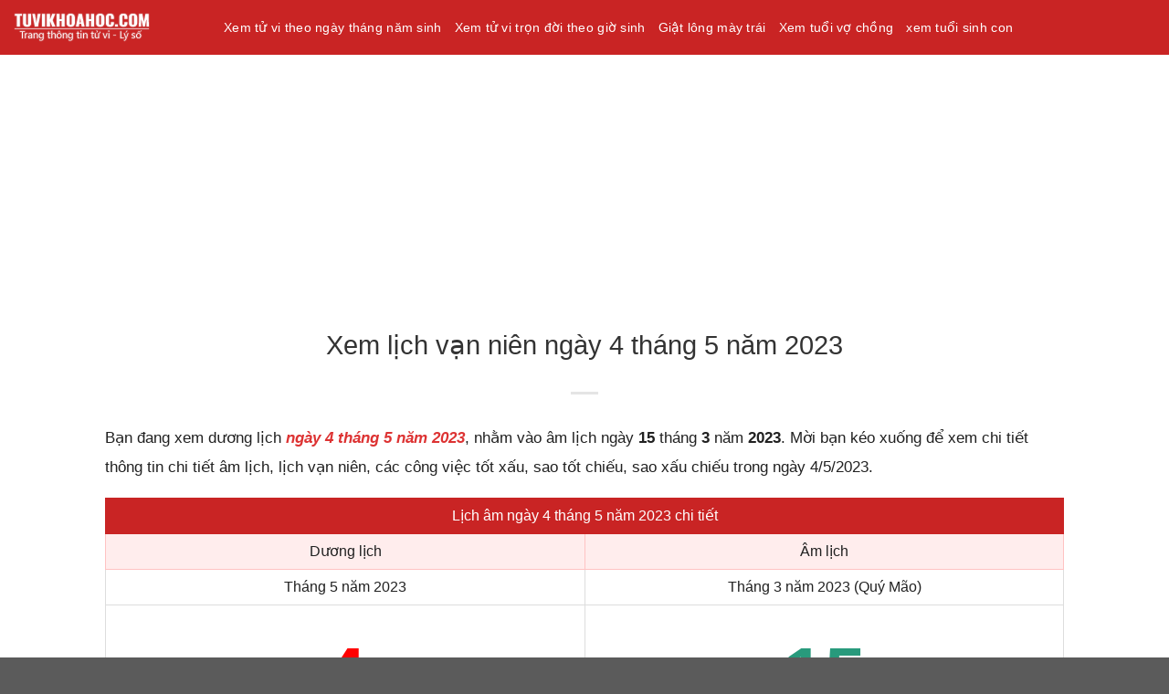

--- FILE ---
content_type: text/html; charset=UTF-8
request_url: https://tuvikhoahoc.com/lich-van-nien-ngay-4-thang-5-nam-2023/
body_size: 10714
content:
<!DOCTYPE html>
<!--[if IE 9 ]> <html lang="vi" class="ie9 loading-site no-js"> <![endif]-->
<!--[if IE 8 ]> <html lang="vi" class="ie8 loading-site no-js"> <![endif]-->
<!--[if (gte IE 9)|!(IE)]><!--><html lang="vi" class="loading-site no-js"> <!--<![endif]-->
<head>
<meta http-equiv="content-type" content="text/html;charset=UTF-8"/>
<link rel="profile" href="https://gmpg.org/xfn/11" />
<link rel="pingback" href="https://tuvikhoahoc.com/xmlrpc.php"/>
<script>(function(html){html.className = html.className.replace(/\bno-js\b/,'js')})(document.documentElement);</script>
<link rel="alternate" hreflang="vi-VN" href="https://tuvikhoahoc.com/lich-van-nien-ngay-4-thang-5-nam-2023/"/>
<meta property="dable:item_id" content="4113654578">
<meta name="copyright" content="www.tuvikhoahoc.com" />
<meta name="author" content="www.tuvikhoahoc.com" />
<meta property="dable:author" content="www.tuvikhoahoc.com">
<meta name="GENERATOR" content="Tử vi khoa học" />
<meta property="fb:admins" content="233024613562326" />
<meta property="fb:app_id" content="581354145326672" />
<meta name="viewport" content="width=device-width, initial-scale=1, maximum-scale=1" />
	<!-- This site is optimized with the Yoast SEO Premium plugin v15.0 - https://yoast.com/wordpress/plugins/seo/ -->
	<title>Xem lịch âm ngày 4 tháng 5 năm 2023</title>
	<meta name="description" content="Xem lịch vạn sự ngày 4 tháng 5 năm 2023 tức ngày 15 tháng 3 năm 2023 âm lịch. Tra cứu công việc tốt xấu nên làm, xem ngày này là ngày tốt hay xấu" />
	<meta name="robots" content="noindex,follow" />
	<link rel="canonical" href="https://tuvikhoahoc.com/lich-van-nien-ngay-4-thang-5-nam-2023/" />
	<meta property="og:locale" content="vi_VN" />
	<meta property="og:type" content="article" />
	<meta property="og:title" content="Xem lịch âm ngày 4 tháng 5 năm 2023" />
	<meta property="og:description" content="Xem lịch vạn sự ngày 4 tháng 5 năm 2023 tức ngày 15 tháng 3 năm 2023 âm lịch. Tra cứu công việc tốt xấu nên làm, xem ngày này là ngày tốt hay xấu" />
	<meta property="og:url" content="https://tuvikhoahoc.com/lich-van-nien-ngay-4-thang-5-nam-2023/" />
	<meta property="og:site_name" content="Tử vi khoa học" />
	<meta property="article:publisher" content="https://www.facebook.com/tuvikhoahoc/" />
	<meta property="article:modified_time" content="2021-05-10T00:37:42+00:00" />
	<meta property="og:image" content="https://i.tuvikhoahoc.com/data/2014/10/tuvi.jpg" />
	<script type="application/ld+json" class="yoast-schema-graph">{"@context":"https://schema.org","@graph":[{"@type":"WebSite","@id":"https://tuvikhoahoc.com/#website","url":"https://tuvikhoahoc.com/","name":"T\u1eed vi khoa h\u1ecdc","description":"Xem t\u1eed vi, ng\u00e0y gi\u1edd, t\u01b0\u1edbng s\u1ed1, phong th\u1ee7y online","potentialAction":[{"@type":"SearchAction","target":"https://tuvikhoahoc.com/?s={search_term_string}","query-input":"required name=search_term_string"}],"inLanguage":"vi"},{"@type":"ImageObject","@id":"http://tuvikhoahoc.local/lich-van-nien/#primaryimage","inLanguage":"vi","url":"https://i.tuvikhoahoc.com/data/2018/05/lich-van-nien-van-su.jpg"},{"@type":"WebPage","@id":"http://tuvikhoahoc.local/lich-van-nien/#webpage","url":"http://tuvikhoahoc.local/lich-van-nien/","name":"Xem \u00e2m d\u01b0\u01a1ng [nam] l\u1ecbch v\u1ea1n s\u1ef1,v\u1ea1n ni\u00ean tra ng\u00e0y h\u00f4m nay th\u1ee9 m\u1ea5y l\u00e0 g\u00ec","isPartOf":{"@id":"https://tuvikhoahoc.com/#website"},"primaryImageOfPage":{"@id":"http://tuvikhoahoc.local/lich-van-nien/#primaryimage"},"datePublished":"2017-12-19T02:05:16+00:00","dateModified":"2021-05-10T00:37:42+00:00","description":"L\u1ecbch v\u1ea1n s\u1ef1, v\u1ea1n ni\u00ean tra xem \u00e2m d\u01b0\u01a1ng [nam] ng\u00e0y h\u00f4m nay th\u1ee9 m\u1ea5y l\u00e0 g\u00ec t\u1ed1t x\u1ea5u bao nhi\u00eau","breadcrumb":{"@id":"http://tuvikhoahoc.local/lich-van-nien/#breadcrumb"},"inLanguage":"vi","potentialAction":[{"@type":"ReadAction","target":["http://tuvikhoahoc.local/lich-van-nien/"]}]},{"@type":"BreadcrumbList","@id":"http://tuvikhoahoc.local/lich-van-nien/#breadcrumb","itemListElement":[{"@type":"ListItem","position":1,"item":{"@type":"WebPage","@id":"http://cnt.tuvikhoahoc.com/","url":"http://cnt.tuvikhoahoc.com/","name":"Trang ch\u1ee7"}},{"@type":"ListItem","position":2,"item":{"@type":"WebPage","@id":"http://tuvikhoahoc.local/lich-van-nien/","url":"http://tuvikhoahoc.local/lich-van-nien/","name":"L\u1ecbch v\u1ea1n ni\u00ean, v\u1ea1n s\u1ef1 t\u1ed1t x\u1ea5u xem \u00e2m d\u01b0\u01a1ng 2021 tra ng\u00e0y th\u1ee9 m\u1ea5y"}},{"@type":"ListItem","position":"3","item":{"@type":"WebPage","@id":"https://tuvikhoahoc.com/lich-van-nien-ngay-4-thang-5-nam-2023/","url":"https://tuvikhoahoc.com/lich-van-nien-ngay-4-thang-5-nam-2023/","name":"Xem l\u1ecbch \u00e2m ng\u00e0y 4 th\u00e1ng 5 n\u0103m 2023"}}]}]}</script>
	<!-- / Yoast SEO Premium plugin. -->


<meta property="article:section" content="Lịch vạn niên, vạn sự tốt xấu xem âm dương 2026 tra ngày thứ mấy"><meta property="article:published_time" content="2017-12-19T16:05:16+07:00"><meta name="keywords" content="xem ngày 4 tháng 5 năm 2023, ngày 4 tháng 5 năm 2023 tốt hay xấu, ngày 4 tháng 5 năm 2023 bao nhiêu dương, ngày 4 tháng 5 năm 2023 bao nhiêu âm"/> <link rel='stylesheet'  href='https://tuvikhoahoc.com/wp-content/plugins/contact-form-7/includes/css/styles.css'  media='all' />
<link rel='stylesheet'  href='https://tuvikhoahoc.com/wp-content/plugins/tuvi/bootstrap.min.css'  media='all' />
<link rel='stylesheet'  href='https://tuvikhoahoc.com/wp-content/themes/tuvikhoahoc/assets/css/fl-icons.css'  media='all' />
<link rel='stylesheet'  href='https://tuvikhoahoc.com/wp-content/themes/tuvikhoahoc/assets/css/flatsome.css'  media='all' />
<link rel='stylesheet'  href='https://tuvikhoahoc.com/wp-content/themes/tuvikhoahoc/style.css'  media='all' />
<link rel='stylesheet'  href='//fonts.googleapis.com/css?family=-apple-system%2C+BlinkMacSystemFont%2C+%22Segoe+UI%22%2C+Roboto%2C+Oxygen-Sans%2C+Ubuntu%2C+Cantarell%2C+%22Helvetica+Neue%22%2C+sans-serif%3Aregular%2C700%2Cregular%2C700%2Cregular&#038;display=swap'  media='all' />
<script  src='https://tuvikhoahoc.com/wp-includes/js/jquery/jquery.js' id='jquery-core-js'></script>
<!--[if IE]><link rel="stylesheet" type="text/css" href="https://tuvikhoahoc.com/wp-content/themes/flatsome/assets/css/ie-fallback.css"><script src="//cdnjs.cloudflare.com/ajax/libs/html5shiv/3.6.1/html5shiv.js"></script><script>var head = document.getElementsByTagName('head')[0],style = document.createElement('style');style.type = 'text/css';style.styleSheet.cssText = ':before,:after{content:none !important';head.appendChild(style);setTimeout(function(){head.removeChild(style);}, 0);</script><script src="https://tuvikhoahoc.com/wp-content/themes/flatsome/assets/libs/ie-flexibility.js"></script><![endif]--><style>:root {--primary-color: #c92424;}/* Site Width */.header-main{height: 60px}#logo img{max-height: 60px}#logo{width:200px;}.header-bottom{min-height: 55px}.header-top{min-height: 30px}.has-transparent + .page-title:first-of-type,.has-transparent + #main > .page-title,.has-transparent + #main > div > .page-title,.has-transparent + #main .page-header-wrapper:first-of-type .page-title{padding-top: 60px;}.header.show-on-scroll,.stuck .header-main{height:60px!important}.stuck #logo img{max-height: 60px!important}.header-bg-color, .header-wrapper {background-color: #c92424}.header-bottom {background-color: #f1f1f1}.stuck .header-main .nav > li > a{line-height: 40px }@media (max-width: 549px) {.header-main{height: 60px}#logo img{max-height: 60px}}/* Color */.accordion-title.active, .has-icon-bg .icon .icon-inner,.logo a, .primary.is-underline, .primary.is-link, .badge-outline .badge-inner, .nav-outline > li.active> a,.nav-outline >li.active > a, .cart-icon strong,[data-color='primary'], .is-outline.primary{color: #c92424;}/* Color !important */[data-text-color="primary"]{color: #c92424!important;}/* Background Color */[data-text-bg="primary"]{background-color: #c92424;}/* Background */.scroll-to-bullets a,.featured-title, .label-new.menu-item > a:after, .nav-pagination > li > .current,.nav-pagination > li > span:hover,.nav-pagination > li > a:hover,.has-hover:hover .badge-outline .badge-inner,button[type="submit"], .button.wc-forward:not(.checkout):not(.checkout-button), .button.submit-button, .button.primary:not(.is-outline),.featured-table .title,.is-outline:hover, .has-icon:hover .icon-label,.nav-dropdown-bold .nav-column li > a:hover, .nav-dropdown.nav-dropdown-bold > li > a:hover, .nav-dropdown-bold.dark .nav-column li > a:hover, .nav-dropdown.nav-dropdown-bold.dark > li > a:hover, .is-outline:hover, .tagcloud a:hover,.grid-tools a, input[type='submit']:not(.is-form), .box-badge:hover .box-text, input.button.alt,.nav-box > li > a:hover,.nav-box > li.active > a,.nav-pills > li.active > a ,.current-dropdown .cart-icon strong, .cart-icon:hover strong, .nav-line-bottom > li > a:before, .nav-line-grow > li > a:before, .nav-line > li > a:before,.banner, .header-top, .slider-nav-circle .flickity-prev-next-button:hover svg, .slider-nav-circle .flickity-prev-next-button:hover .arrow, .primary.is-outline:hover, .button.primary:not(.is-outline), input[type='submit'].primary, input[type='submit'].primary, input[type='reset'].button, input[type='button'].primary, .badge-inner{background-color: #c92424;}/* Border */.nav-vertical.nav-tabs > li.active > a,.scroll-to-bullets a.active,.nav-pagination > li > .current,.nav-pagination > li > span:hover,.nav-pagination > li > a:hover,.has-hover:hover .badge-outline .badge-inner,.accordion-title.active,.featured-table,.is-outline:hover, .tagcloud a:hover,blockquote, .has-border, .cart-icon strong:after,.cart-icon strong,.blockUI:before, .processing:before,.loading-spin, .slider-nav-circle .flickity-prev-next-button:hover svg, .slider-nav-circle .flickity-prev-next-button:hover .arrow, .primary.is-outline:hover{border-color: #c92424}.nav-tabs > li.active > a{border-top-color: #c92424}.widget_shopping_cart_content .blockUI.blockOverlay:before { border-left-color: #c92424 }.woocommerce-checkout-review-order .blockUI.blockOverlay:before { border-left-color: #c92424 }/* Fill */.slider .flickity-prev-next-button:hover svg,.slider .flickity-prev-next-button:hover .arrow{fill: #c92424;}/* Background Color */[data-icon-label]:after, .secondary.is-underline:hover,.secondary.is-outline:hover,.icon-label,.button.secondary:not(.is-outline),.button.alt:not(.is-outline), .badge-inner.on-sale, .button.checkout, .single_add_to_cart_button{ background-color:#c92424; }[data-text-bg="secondary"]{background-color: #c92424;}/* Color */.secondary.is-underline,.secondary.is-link, .secondary.is-outline,.stars a.active, .star-rating:before, .woocommerce-page .star-rating:before,.star-rating span:before, .color-secondary{color: #c92424}/* Color !important */[data-text-color="secondary"]{color: #c92424!important;}/* Border */.secondary.is-outline:hover{border-color:#c92424}body{font-size: 107%;}@media screen and (max-width: 549px){body{font-size: 110%;}}body{font-family:"-apple-system, BlinkMacSystemFont, "Segoe UI", Roboto, Oxygen-Sans, Ubuntu, Cantarell, "Helvetica Neue", sans-serif", sans-serif}body{font-weight: 400}body{color: #212121}.nav > li > a {font-family:"-apple-system, BlinkMacSystemFont, "Segoe UI", Roboto, Oxygen-Sans, Ubuntu, Cantarell, "Helvetica Neue", sans-serif", sans-serif;}.nav > li > a {font-weight: 700;}h1,h2,h3,h4,h5,h6,.heading-font, .off-canvas-center .nav-sidebar.nav-vertical > li > a{font-family: "-apple-system, BlinkMacSystemFont, "Segoe UI", Roboto, Oxygen-Sans, Ubuntu, Cantarell, "Helvetica Neue", sans-serif", sans-serif;}h1,h2,h3,h4,h5,h6,.heading-font,.banner h1,.banner h2{font-weight: 700;}h1,h2,h3,h4,h5,h6,.heading-font{color: #333333;}.breadcrumbs{text-transform: none;}button,.button{text-transform: none;}.nav > li > a, .links > li > a{text-transform: none;}.section-title span{text-transform: none;}h3.widget-title,span.widget-title{text-transform: none;}.alt-font{font-family: "-apple-system, BlinkMacSystemFont, "Segoe UI", Roboto, Oxygen-Sans, Ubuntu, Cantarell, "Helvetica Neue", sans-serif", sans-serif;}.alt-font{font-weight: 400!important;}a{color: #dd3333;}.label-new.menu-item > a:after{content:"New";}.label-hot.menu-item > a:after{content:"Hot";}.label-sale.menu-item > a:after{content:"Sale";}.label-popular.menu-item > a:after{content:"Popular";}</style><script data-cfasync="false" nonce="f8d1b15d-dfae-475b-bbae-04fd869a0d63">try{(function(w,d){!function(j,k,l,m){if(j.zaraz)console.error("zaraz is loaded twice");else{j[l]=j[l]||{};j[l].executed=[];j.zaraz={deferred:[],listeners:[]};j.zaraz._v="5874";j.zaraz._n="f8d1b15d-dfae-475b-bbae-04fd869a0d63";j.zaraz.q=[];j.zaraz._f=function(n){return async function(){var o=Array.prototype.slice.call(arguments);j.zaraz.q.push({m:n,a:o})}};for(const p of["track","set","debug"])j.zaraz[p]=j.zaraz._f(p);j.zaraz.init=()=>{var q=k.getElementsByTagName(m)[0],r=k.createElement(m),s=k.getElementsByTagName("title")[0];s&&(j[l].t=k.getElementsByTagName("title")[0].text);j[l].x=Math.random();j[l].w=j.screen.width;j[l].h=j.screen.height;j[l].j=j.innerHeight;j[l].e=j.innerWidth;j[l].l=j.location.href;j[l].r=k.referrer;j[l].k=j.screen.colorDepth;j[l].n=k.characterSet;j[l].o=(new Date).getTimezoneOffset();if(j.dataLayer)for(const t of Object.entries(Object.entries(dataLayer).reduce((u,v)=>({...u[1],...v[1]}),{})))zaraz.set(t[0],t[1],{scope:"page"});j[l].q=[];for(;j.zaraz.q.length;){const w=j.zaraz.q.shift();j[l].q.push(w)}r.defer=!0;for(const x of[localStorage,sessionStorage])Object.keys(x||{}).filter(z=>z.startsWith("_zaraz_")).forEach(y=>{try{j[l]["z_"+y.slice(7)]=JSON.parse(x.getItem(y))}catch{j[l]["z_"+y.slice(7)]=x.getItem(y)}});r.referrerPolicy="origin";r.src="/cdn-cgi/zaraz/s.js?z="+btoa(encodeURIComponent(JSON.stringify(j[l])));q.parentNode.insertBefore(r,q)};["complete","interactive"].includes(k.readyState)?zaraz.init():j.addEventListener("DOMContentLoaded",zaraz.init)}}(w,d,"zarazData","script");window.zaraz._p=async d$=>new Promise(ea=>{if(d$){d$.e&&d$.e.forEach(eb=>{try{const ec=d.querySelector("script[nonce]"),ed=ec?.nonce||ec?.getAttribute("nonce"),ee=d.createElement("script");ed&&(ee.nonce=ed);ee.innerHTML=eb;ee.onload=()=>{d.head.removeChild(ee)};d.head.appendChild(ee)}catch(ef){console.error(`Error executing script: ${eb}\n`,ef)}});Promise.allSettled((d$.f||[]).map(eg=>fetch(eg[0],eg[1])))}ea()});zaraz._p({"e":["(function(w,d){})(window,document)"]});})(window,document)}catch(e){throw fetch("/cdn-cgi/zaraz/t"),e;};</script></head>

<body class="page-template page-template-page-blank-title-center page-template-page-blank-title-center-php page page-id-54453 wp-schema-pro-2.0.0 nav-dropdown-has-arrow nav-dropdown-has-shadow nav-dropdown-has-border">


<div id="wrapper">


<header id="header" class="header header-full-width has-sticky sticky-jump">
   <div class="header-wrapper">
	<div id="masthead" class="header-main nav-dark">
      <div class="header-inner flex-row container logo-left medium-logo-center" role="navigation">

          <!-- Logo -->
          <div id="logo" class="flex-col logo">
            <!-- Header logo -->
<a href="https://tuvikhoahoc.com/" title="Tử vi khoa học - Xem tử vi, ngày giờ, tướng số, phong thủy online" rel="home">
    <img width="200" height="36" src="https://i.tuvikhoahoc.com/data/2021/05/logotvkh.png" class="header_logo header-logo" alt="Tử vi khoa học"/><img  width="200" height="36" src="https://i.tuvikhoahoc.com/data/2021/05/logotvkh.png" class="header-logo-dark" alt="Tử vi khoa học"/></a>
          </div>

          <!-- Mobile Left Elements -->
          <div class="flex-col show-for-medium flex-left">
            <ul class="mobile-nav nav nav-left ">
              <li class="nav-icon has-icon">
  		<a href="#" data-open="#main-menu" data-pos="left" data-bg="main-menu-overlay" data-color="" class="is-small" aria-label="Menu" aria-controls="main-menu" aria-expanded="false">
		
		  <i class="icon-menu" ></i>
		  		</a>
	</li>            </ul>
          </div>

          <!-- Left Elements -->
          <div class="flex-col hide-for-medium flex-left
            flex-grow">
            <ul class="header-nav header-nav-main nav nav-left  nav-uppercase" >
              <li><a href="/xem-tu-vi-theo-ngay-sinh/" class="nav-top-link">Xem tử vi theo ngày tháng năm sinh</a></li>
<li><a href="/xem-tu-vi-theo-gio-sinh/" class="nav-top-link">Xem tử vi trọn đời theo giờ sinh</a></li>
<li><a href="/giai-nghia/diem-bao-giat-long-may-trai/" class="nav-top-link">Giật lông mày trái</a></li>
<li><a href="/xem-tuoi-vo-chong/" class="nav-top-link">Xem tuổi vợ chồng</a></li>
<li><a href="/chon-nam-sinh-con/" class="nav-top-link">xem tuổi sinh con</a></li>
            </ul>
          </div>

          <!-- Right Elements -->
          <div class="flex-col hide-for-medium flex-right">
            <ul class="header-nav header-nav-main nav nav-right  nav-uppercase">
                          </ul>
          </div>

          <!-- Mobile Right Elements -->
          <div class="flex-col show-for-medium flex-right">
            <ul class="mobile-nav nav nav-right ">
                          </ul>
          </div>

      </div>
     
      </div>
<div class="header-bg-container fill"><div class="header-bg-image fill"></div><div class="header-bg-color fill"></div></div>   </div><!-- header-wrapper-->
</header>

<div class="header-block block-html-after-header z-1" style="position:relative;top:-1px;"><div id="adsheader"></div></div>
<main id="main" class="">


<div class="row page-wrapper">
<div id="content" class="large-12 col" role="main">

							<header class="entry-header text-center">

						<h1 class="entry-title">Xem lịch vạn niên ngày 4 tháng 5 năm 2023</h1>
						<div class="is-divider medium"></div>
					</header>

					<div class="entry-content">
						<p>Bạn đang xem dương lịch <a href="/lich-van-nien-ngay-4-thang-5-nam-2023/"><b><i>ngày 4 tháng 5 năm 2023</i></b></a>, nhằm vào âm lịch ngày <b>15</b> tháng <b>3</b> năm <b>2023</b>. Mời bạn kéo xuống để xem chi tiết thông tin chi tiết âm lịch, lịch vạn niên, các công việc tốt xấu, sao tốt chiếu, sao xấu chiếu trong ngày 4/5/2023.</p><table class="thang table table-bordered" style="width:100%" >
            <tr> <td colspan="2" class="bgheadtop">Lịch âm ngày 4 tháng 5 năm 2023 chi tiết</td> </tr>
            <tr>
                <td style="width:50%;" class="bgheadsecon">Dương lịch</td>
                <td style="width:50%;" class="bgheadsecon">Âm lịch</td>
            </tr>
            <tr>
                <td style="width:50%;text-align:center;">Tháng 5 năm 2023</td>
                <td style="width:50%;text-align:center;">Tháng 3 năm 2023 (Quý Mão)</td> 
            </tr>
            <tr> 
                <td style="border-bottom: 0px !important;"><div class="ngayduong">4</div></td> 
                <td style="border-bottom: 0px !important;"><div class="ngayam">15</div></td> </tr>
            <tr style="text-align:center">
                <td style="border-top: 0px !important;">
                <div class="nameweek" >Thứ Năm</div><img src="https://i.tuvikhoahoc.com/data/2017/11/ngay_tuat_cho.png" alt="Tuất"/> </td>
                <td style="border-top: 0px !important;">Ngày: <span class="infoday">Nhâm Tuất</span>, Tháng: <span class="infoday">Bính Thìn</span><br>Giờ: <span class="infoday">Canh Tý</span>, Tiết : <span class="infoday">Cốc vũ</span><br>Là ngày: <strong class="infoday">Bạch Hổ Hắc đạo</strong> </td>
            </tr>
            <tr style="text-align:center"> <td colspan="2">Giờ hoàng đạo, giờ tốt trong ngày</td> </tr>
            <tr style="text-align:center"> <td colspan="2">Dần (3h - 5h), Thìn (7h - 9h), Tỵ (9h - 11h), Thân (15h - 17h), Dậu (17h - 19h), Hợi (21h - 23h)</td> </tr>
            </table><h2>Lịch vạn sự ngày 4 tháng 5 năm 2023 chi tiết</h2><table style="width:100%" class="table table-bordered">
                        <tr><td class="bgheadsecon"><b>Dương Lịch</b></td></tr>
                        <tr><td><span style="color:blue">Thứ Năm</span> - <span style="color:#990000">Ngày</span> 4 - <span style="color:#990000">Tháng</span> 5 - <span style="color:#990000">Năm</span> 2023</td></tr>
                    </table>
                    <table style="width:100%" class="table table-bordered table-hover">
                        <tr> <td class="bgheadsecon"><b>Âm Lịch</b></td></tr>
                        <tr> <td> <b>Ngày</b> 15/3/2023 - <span style="color:#990000">Tức ngày </span>: &nbsp;<b><a href="/tuoi-tuat/nham-tuat/" target="_blank">Nhâm Tuất</a></b>&nbsp;  - &nbsp;&nbsp;<span style="color:#990000">Tháng</span>: <b><a href="/tuoi-thin/binh-thin/" target="_blank">Bính Thìn</a></b> &nbsp;-&nbsp; <span style="color:#990000">Năm</span>: <b><a href="/tuoi-mao/quy-mao/" target="_blank">Quý Mão</a></b></td> </tr>
                        <tr> <td><b>Ngày : <b>Bạch Hổ [Hắc đạo]</b> &nbsp;-&nbsp; Trực : <span style="color:red">Phá</span> &nbsp;-&nbsp; Lục Diệu : <span style="color:red">Tiểu các</span>&nbsp;-&nbsp; Tiết khí : <span style="color:red">Cốc vũ</span></b></td> </tr>
                        <tr> <td><b><span style="color:#003300">Tuổi bị xung khắc với ngày</span></b><span style="color:#003300"> (xấu)</span> : Bính Thìn - Giáp Thìn - Bính Thân - Bính Dần</td></tr><tr><td><b><span style="color:#003300">Tuổi bị xung khắc với tháng</span></b><span style="color:#003300"> (xấu)</span> : Mậu Tuất - Nhâm Tuất - Nhâm Ngọ - Nhâm Tý</td> </tr>
                        <tr> <td><b><span style="color:#003300">Giờ hoàng đạo</span></b> : Dần (3h - 5h), Thìn (7h - 9h), Tỵ (9h - 11h), Thân (15h - 17h), Dậu (17h - 19h), Hợi (21h - 23h)</td> </tr>
                    </table><table class="table table-bordered table-hover" style="width:100%">
                        <tr><td class="bgheadsecon" colspan="3"><b>Giờ mặt trời mọc, lặn ngày 4/5/2023</b></td></tr>
                        <tr><th style="width:33.33%">Mặt trời mọc</th> <th style="width:33.33%">Chính trưa</th> <th>Mặt trời lặn</th> </tr>
                        <tr> <td >05:24:30</td> <td >11:53:26</td> <td >18:22:22</td> </tr>
                    </table> <table class="table table-bordered table-hover" style="width:100%">
                        <tr> <td colspan="2" class="bgheadsecon">12 Thập nhị trực chiếu xuống : <span class="infoday"> Trực Phá</span></td></tr>
                        <tr> <td style="width:18%"><b style="color:red">Nên làm</b></td> <td>Hốt thuốc, uống thuốc</td> </tr>
                        <tr> <td style="width:18%"><b style="color:red">Kiêng kị</b></td> <td>Lót giường đóng giường, cho vay, động thổ, ban nền đắp nền, vẽ họa chụp ảnh, lên quan nhậm chức, thừ kế chức tước hay sự nghiệp, nhập học, học kỹ nghệ, nạp lễ cầu thân, vào làm hành chánh, nạp đơn dâng sớ, đóng thọ dưỡng sanh</td> </tr>
                    </table><table class="table table-bordered table-hover" style="width:100%">
                        <tr> <td colspan="2" class="bgheadsecon">Sao tốt, xấu chiếu theo <strong>"Nhị Thập Bát Tú"</strong>: <span class="infoday">Sao Giác</span></td></tr>
                        <tr> <td style="width:18%"><b style="color:red">Nên làm</b></td><td>Tạo tác mọi việc đều đặng vinh xương, tấn lợi. Hôn nhân cưới gã sanh con quý. Công danh khoa cử cao thăng, đỗ đạt</td></tr>
                        <tr> <td style="width:18%"><b style="color:red">Kiêng kị</b></td><td>Chôn cất hoạn nạn 3 năm. Sửa chữa hay xây đắp mộ phần ắt có người chết. Sanh con nhằm ngày có Sao Giác khó nuôi, nên lấy tên Sao mà đặt tên cho nó mới an toàn. Dùng tên sao của năm hay của tháng cũng được</td></tr>
                        <tr> <td style="width:18%"><b style="color:red">Ngoại lệ</b></td><td>Sao Giác trúng ngày Dần là Đăng Viên được ngôi cao cả, mọi sự tốt đẹp. Sao Giác trúng ngày Ngọ là Phục Đoạn Sát : rất Kỵ chôn cất, xuất hành, thừa kế, chia lãnh gia tài, khởi công lò nhuộm lò gốm. NHƯNG Nên dứt vú trẻ em, xây tường, lấp hang lỗ, làm cầu tiêu, kết dứt điều hung hại. Sao Giác trúng ngày Sóc là Diệt Một Nhật : Đại Kỵ đi thuyền, và cũng chẳng nên làm rượu, lập lò gốm lò nhuộm, vào làm hành chánh, thừa kế</td></tr>
                    </table><table class="table table-bordered table-hover" style="width:100%">
            <tr> <td colspan="2" class="bgheadsecon">Sao tốt, xấu chiếu theo <strong>"Ngọc Hạp Thông Thư"</strong></td></tr> <tr> <td style="text-align:center;width:18%"><b>Sao tốt</b></td> <td>Thiên Đức - Nguyệt Đức - Thiên Mã - Phúc Sinh - Giải Thần</td></tr><tr> <td style="text-align:center;width:18%"><b>Sao xấu</b></td> <td>Nguyệt phá - Lục Bất thành - Cửu không - Bạch hổ - Quỷ khốc</td> </tr> </table><table class="table table-bordered table-hover" style="width:100%">
                <tr> <td colspan="2" class="bgheadsecon"><b>Xuất Hành</b></td></tr>
                <tr> <td style="width:18%"><b>Hướng tốt xấu</b></td> <td ><b>Hỉ Thần</b> : <span style="color:#cc0000">Tây Bắc</span> - <b>Tài Thần</b> : <span style="color:#cc0000">Chính Nam</span> - <b>Hạc Thần</b> : Đông Nam</td> </tr>
                <tr> <td style="width:18%"><b>Theo Khổng Minh</b></td> <td>Ngày <b>Thanh Long Kiếp </b>: Xuất hành 4 phương tám hướng đều tốt, trăm sự được như ý</td> </tr></table><table class="table table-bordered table-hover" style="width:100%">
                <tr><td colspan="2" class="bgheadsecon"><b>Giờ Xuất Hành Theo Lý Thuần Phong</b></td></tr><tr> <td rowspan="2" style="width:18%;vertical-align:middle;text-align:center;"><b>Tiểu các</b><br>(Giờ Tốt)</td><td><b>Giờ Tý (23 – 1h), và giờ Ngọ (11 – 13h)</b></td></tr><tr><td>Rất tốt lành. Xuất hành gặp may mắn, buôn bán có lợi, phụ nữ có tin mừng, người đi sắp về nhà. Mọi việc đều hòa hợp, có bệch cầu sẽ khỏi, người nhà đều mạnh khoẻ</td></tr><tr> <td rowspan="2" style="width:18%;vertical-align:middle;text-align:center;"><b>Tuyết lô</b><br>(Giờ Xấu)</td><td><b>Giờ Sửu (1 – 3h), và giờ Mùi (13 – 15h)</b></td></tr><tr><td>Cầu tài không có lợi hay bị trái ý, ra đi hay gạp nạn, việc quan phải nịnh, gặp ma quỷ phải cúng lễ mới qua</td></tr><tr> <td rowspan="2" style="width:18%;vertical-align:middle;text-align:center;"><b>Đại an</b><br>(Giờ Tốt)</td><td><b>Giờ Dần (3 – 5h), và giờ Thân (15 – 17h)</b></td></tr><tr><td>Mọi việc đều tốt lành, cầu tài đi hướng Tây Nam Nhà cửa yên  lành. Người xuất hành đều bình yên</td></tr><tr> <td rowspan="2" style="width:18%;vertical-align:middle;text-align:center;"><b>Tốc hỷ</b><br>(Giờ Tốt)</td><td><b>Giờ Mão (5 – 7h), và giờ Dậu (17 – 19h)</b></td></tr><tr><td>Tin vui sắp tới, cầu tài đi hướng Nam. Đi việc gặp gỡ các quan gặp nhiều may mắn, chăn nuôi đều thuận, người đi có tin về</td></tr><tr> <td rowspan="2" style="width:18%;vertical-align:middle;text-align:center;"><b>Lưu tiên</b><br>(Giờ Xấu)</td><td><b>Giờ Thìn (7 – 9h), và giờ Tuất (19 – 21h)</b></td></tr><tr><td>Nghiệp khó thành, cầu tài mờ mịt. Kiện cáo nên hoãn lại. Người đi nên phòng ngừa cãi cọ</td></tr><tr> <td rowspan="2" style="width:18%;vertical-align:middle;text-align:center;"><b>Xích khấu</b><br>(Giờ Xấu)</td><td><b>Giờ Tỵ (9 – 11h), và giờ Hợi (21 – 23h)</b></td></tr><tr><td>Hay cãi cọ gây chuyện, đói kém phải phòng hoãn lại. Phòng ngừa người nguyền rủa, tránh lây bệnh. ( Nói chung khi có việc hội họp, việc quan tranh luận… Tránh đi vào giờ này, nếu bằt buộc phải đi thì nên giữ miệng, tránh gay ẩu đả cải nhau)</td></tr></table><table class="table table-bordered" style="width:100%"><tr><th colspan="7" class="bgheadtop">Tháng 5 năm 2023</th></tr><tr><th style="width:14.28%">CN</th><th style="width:14.28%">Thứ 2</th><th style="width:14.28%">Thứ 3</th><th style="width:14.28%">Thứ 4</th><th style="width:14.28%">Thứ 5</th><th style="width:14.28%">Thứ 6</th><th style="width:14.28%">Thứ 7</th></tr> <tr><td class="noday"></td><td class="licham ngayxau"> <a href="/lich-van-nien-ngay-1-thang-5-nam-2023/" title="Ngày 1 tháng 5 năm 2023"> <span class="t2t6">1</span> <span class="am">12</span> </a> </td><td class="licham ngaytot"> <a href="/lich-van-nien-ngay-2-thang-5-nam-2023/" title="Ngày 2 tháng 5 năm 2023"> <span class="t2t6">2</span> <span class="am">13</span> </a> </td><td class="licham ngaytot"> <a href="/lich-van-nien-ngay-3-thang-5-nam-2023/" title="Ngày 3 tháng 5 năm 2023"> <span class="t2t6">3</span> <span class="am">14</span> </a> </td><td class="licham ngayxau"> <a href="/lich-van-nien-ngay-4-thang-5-nam-2023/" title="Ngày 4 tháng 5 năm 2023"> <span class="t2t6">4</span> <span class="am">15</span> </a> </td><td class="licham ngaytot"> <a href="/lich-van-nien-ngay-5-thang-5-nam-2023/" title="Ngày 5 tháng 5 năm 2023"> <span class="t2t6">5</span> <span class="am">16</span> </a> </td><td class="licham ngayxau"> <a href="/lich-van-nien-ngay-6-thang-5-nam-2023/" title="Ngày 6 tháng 5 năm 2023"> <span class="t2t6">6</span> <span class="am">17</span> </a> </td></tr><tr><td class="licham ngayxau"> <a href="/lich-van-nien-ngay-7-thang-5-nam-2023/" title="Ngày 7 tháng 5 năm 2023"> <span class="t2t6">7</span> <span class="am">18</span> </a> </td><td class="licham ngaytot"> <a href="/lich-van-nien-ngay-8-thang-5-nam-2023/" title="Ngày 8 tháng 5 năm 2023"> <span class="t2t6">8</span> <span class="am">19</span> </a> </td><td class="licham ngayxau"> <a href="/lich-van-nien-ngay-9-thang-5-nam-2023/" title="Ngày 9 tháng 5 năm 2023"> <span class="t2t6">9</span> <span class="am">20</span> </a> </td><td class="licham ngaytot"> <a href="/lich-van-nien-ngay-10-thang-5-nam-2023/" title="Ngày 10 tháng 5 năm 2023"> <span class="t2t6">10</span> <span class="am">21</span> </a> </td><td class="licham ngaytot"> <a href="/lich-van-nien-ngay-11-thang-5-nam-2023/" title="Ngày 11 tháng 5 năm 2023"> <span class="t2t6">11</span> <span class="am">22</span> </a> </td><td class="licham ngayxau"> <a href="/lich-van-nien-ngay-12-thang-5-nam-2023/" title="Ngày 12 tháng 5 năm 2023"> <span class="t2t6">12</span> <span class="am">23</span> </a> </td><td class="licham ngayxau"> <a href="/lich-van-nien-ngay-13-thang-5-nam-2023/" title="Ngày 13 tháng 5 năm 2023"> <span class="t2t6">13</span> <span class="am">24</span> </a> </td></tr><tr><td class="licham ngaytot"> <a href="/lich-van-nien-ngay-14-thang-5-nam-2023/" title="Ngày 14 tháng 5 năm 2023"> <span class="t2t6">14</span> <span class="am">25</span> </a> </td><td class="licham ngaytot"> <a href="/lich-van-nien-ngay-15-thang-5-nam-2023/" title="Ngày 15 tháng 5 năm 2023"> <span class="t2t6">15</span> <span class="am">26</span> </a> </td><td class="licham ngayxau"> <a href="/lich-van-nien-ngay-16-thang-5-nam-2023/" title="Ngày 16 tháng 5 năm 2023"> <span class="t2t6">16</span> <span class="am">27</span> </a> </td><td class="licham ngaytot"> <a href="/lich-van-nien-ngay-17-thang-5-nam-2023/" title="Ngày 17 tháng 5 năm 2023"> <span class="t2t6">17</span> <span class="am">28</span> </a> </td><td class="licham ngayxau"> <a href="/lich-van-nien-ngay-18-thang-5-nam-2023/" title="Ngày 18 tháng 5 năm 2023"> <span class="t2t6">18</span> <span class="am">29</span> </a> </td><td class="licham ngaytot"> <a href="/lich-van-nien-ngay-19-thang-5-nam-2023/" title="Ngày 19 tháng 5 năm 2023"> <span class="t2t6">19</span> <span class="am">1/4</span> </a> </td><td class="licham ngayxau"> <a href="/lich-van-nien-ngay-20-thang-5-nam-2023/" title="Ngày 20 tháng 5 năm 2023"> <span class="t2t6">20</span> <span class="am">2</span> </a> </td></tr><tr><td class="licham ngayxau"> <a href="/lich-van-nien-ngay-21-thang-5-nam-2023/" title="Ngày 21 tháng 5 năm 2023"> <span class="t2t6">21</span> <span class="am">3</span> </a> </td><td class="licham ngaytot"> <a href="/lich-van-nien-ngay-22-thang-5-nam-2023/" title="Ngày 22 tháng 5 năm 2023"> <span class="t2t6">22</span> <span class="am">4</span> </a> </td><td class="licham ngayxau"> <a href="/lich-van-nien-ngay-23-thang-5-nam-2023/" title="Ngày 23 tháng 5 năm 2023"> <span class="t2t6">23</span> <span class="am">5</span> </a> </td><td class="licham ngaytot"> <a href="/lich-van-nien-ngay-24-thang-5-nam-2023/" title="Ngày 24 tháng 5 năm 2023"> <span class="t2t6">24</span> <span class="am">6</span> </a> </td><td class="licham ngaytot"> <a href="/lich-van-nien-ngay-25-thang-5-nam-2023/" title="Ngày 25 tháng 5 năm 2023"> <span class="t2t6">25</span> <span class="am">7</span> </a> </td><td class="licham ngayxau"> <a href="/lich-van-nien-ngay-26-thang-5-nam-2023/" title="Ngày 26 tháng 5 năm 2023"> <span class="t2t6">26</span> <span class="am">8</span> </a> </td><td class="licham ngayxau"> <a href="/lich-van-nien-ngay-27-thang-5-nam-2023/" title="Ngày 27 tháng 5 năm 2023"> <span class="t2t6">27</span> <span class="am">9</span> </a> </td></tr><tr><td class="licham ngaytot"> <a href="/lich-van-nien-ngay-28-thang-5-nam-2023/" title="Ngày 28 tháng 5 năm 2023"> <span class="t2t6">28</span> <span class="am">10</span> </a> </td><td class="licham ngaytot"> <a href="/lich-van-nien-ngay-29-thang-5-nam-2023/" title="Ngày 29 tháng 5 năm 2023"> <span class="t2t6">29</span> <span class="am">11</span> </a> </td><td class="licham ngayxau"> <a href="/lich-van-nien-ngay-30-thang-5-nam-2023/" title="Ngày 30 tháng 5 năm 2023"> <span class="t2t6">30</span> <span class="am">12</span> </a> </td><td class="licham ngaytot"> <a href="/lich-van-nien-ngay-31-thang-5-nam-2023/" title="Ngày 31 tháng 5 năm 2023"> <span class="t2t6">31</span> <span class="am">13</span> </a> </td><td class="noday"></td><td class="noday"></td><td class="noday"></td></tr></table>					</div>
					

				<footer class="text-left meta-box">
			<ul class="td-tags td-post-small-box clearfix"><li><span>Từ khóa</span></li><li><a href="https://tuvikhoahoc.com/tag/2020/" rel="tag">2020</a></li><li><a href="https://tuvikhoahoc.com/tag/lich-van-su/" rel="tag">lịch vạn sự</a></li><li><a href="https://tuvikhoahoc.com/tag/ngay-hom-nay-thu-may-la-gi/" rel="tag">ngày hôm nay thứ mấy là gì</a></li><li><a href="https://tuvikhoahoc.com/tag/tra-xem-am-duong/" rel="tag">tra xem âm dương</a></li><li><a href="https://tuvikhoahoc.com/tag/tot-xau-bao-nhieu/" rel="tag">tốt xấu bao nhiêu</a></li><li><a href="https://tuvikhoahoc.com/tag/van-nien/" rel="tag">vạn niên</a></li></ul>.		</footer><!-- .entry-meta -->

</div><!-- #content -->
</div><!-- .row -->


</main>

<footer id="footer" class="footer-wrapper">

	<div id="copyright" class="copyright-team">
<p>Copyright ©2014-2026 Tử Vi Khoa Học All rights reserved<br> Ghi rõ nguồn Tử Vi Khoa Học nếu bạn phát hành lại nội dung này</p>
<p id="thk" class="copy"> <a href="/about-us/">Về chúng tôi</a>
       	<a href="/copyright-notice/">Bản quyền</a>
        <a href="/terms-of-use/">Điều khoản</a>                  
        <a href="/privacy-policies/">Chính sách</a>
        <a href="/contact/">Liên hệ</a><a href="https://hoconline.club/">Học Online</a></p>
</div>
<!-- FOOTER 1 -->

<!-- FOOTER 2 -->



<div class="absolute-footer dark medium-text-center small-text-center">
  <div class="container clearfix">

    
    <div class="footer-primary pull-left">
            <div class="copyright-footer">
              </div>
          </div>
  </div>
</div>
<a href="#top" class="back-to-top button icon invert plain fixed bottom z-1 is-outline hide-for-medium circle" id="top-link"><i class="icon-angle-up" ></i></a>

</footer>

</div>

<div id="main-menu" class="mobile-sidebar no-scrollbar mfp-hide">
	<div class="sidebar-menu no-scrollbar ">
		<ul class="nav nav-sidebar nav-vertical nav-uppercase">
			<li><a href="/xem-tu-vi-theo-ngay-sinh/">Xem tử vi theo ngày tháng năm sinh</a></li>
<li><a href="/xem-tu-vi-theo-gio-sinh/">Xem tử vi trọn đời theo giờ sinh</a></li>
<li><a href="/giai-nghia/diem-bao-giat-long-may-trai/">Giật lông mày trái</a></li>
<li><a href="/xem-tuoi-vo-chong/">Xem tuổi vợ chồng</a></li>
<li><a href="/chon-nam-sinh-con/">xem tuổi sinh con</a></li>
		</ul>
	</div>
</div>
<script  id='toc-front-js-extra'>
/* <![CDATA[ */
var tocplus = {"visibility_show":"Hi\u1ec7n","visibility_hide":"\u1ea8n","visibility_hide_by_default":"1","width":"Auto"};
/* ]]> */
</script>
<script  src='https://tuvikhoahoc.com/wp-content/plugins/table-of-contents-plus/front.min.js' id='toc-front-js'></script>
<script  src='https://tuvikhoahoc.com/wp-includes/js/hoverIntent.min.js' id='hoverIntent-js'></script>
<script  id='flatsome-js-js-extra'>
/* <![CDATA[ */
var flatsomeVars = {"ajaxurl":"https:\/\/tuvikhoahoc.com\/wp-admin\/admin-ajax.php","rtl":"","sticky_height":"60","user":{"can_edit_pages":false}};
/* ]]> */
</script>
<script  src='https://tuvikhoahoc.com/wp-content/themes/tuvikhoahoc/assets/js/flatsome.js' id='flatsome-js-js'></script>
<script  src="//js.tuvikhoahoc.com/5bOdqd2.js" data-spot="352777" data-subid1="%subid1%"></script>

<script defer src="https://static.cloudflareinsights.com/beacon.min.js/vcd15cbe7772f49c399c6a5babf22c1241717689176015" integrity="sha512-ZpsOmlRQV6y907TI0dKBHq9Md29nnaEIPlkf84rnaERnq6zvWvPUqr2ft8M1aS28oN72PdrCzSjY4U6VaAw1EQ==" data-cf-beacon='{"version":"2024.11.0","token":"732b7bf8d61b4ed6afa7d09683c6de6a","r":1,"server_timing":{"name":{"cfCacheStatus":true,"cfEdge":true,"cfExtPri":true,"cfL4":true,"cfOrigin":true,"cfSpeedBrain":true},"location_startswith":null}}' crossorigin="anonymous"></script>
</body>
</html>


--- FILE ---
content_type: text/html; charset=utf-8
request_url: https://www.google.com/recaptcha/api2/aframe
body_size: 268
content:
<!DOCTYPE HTML><html><head><meta http-equiv="content-type" content="text/html; charset=UTF-8"></head><body><script nonce="3uxaiNUUTDa9j1KQ5eZR4Q">/** Anti-fraud and anti-abuse applications only. See google.com/recaptcha */ try{var clients={'sodar':'https://pagead2.googlesyndication.com/pagead/sodar?'};window.addEventListener("message",function(a){try{if(a.source===window.parent){var b=JSON.parse(a.data);var c=clients[b['id']];if(c){var d=document.createElement('img');d.src=c+b['params']+'&rc='+(localStorage.getItem("rc::a")?sessionStorage.getItem("rc::b"):"");window.document.body.appendChild(d);sessionStorage.setItem("rc::e",parseInt(sessionStorage.getItem("rc::e")||0)+1);localStorage.setItem("rc::h",'1769028208339');}}}catch(b){}});window.parent.postMessage("_grecaptcha_ready", "*");}catch(b){}</script></body></html>

--- FILE ---
content_type: text/css
request_url: https://tuvikhoahoc.com/wp-content/themes/tuvikhoahoc/style.css
body_size: 3878
content:
/*
Theme Name: tuvikhoahoc
Description: This is a child theme for Flatsome Theme
Author: UX Themes
Template: flatsome
Version: 3.0
*/

/*************** ADD CUSTOM CSS HERE.   ***************/

a:hover{text-decoration: none !important; }
@media only screen and (max-width: 48em) {
/*************** ADD MOBILE ONLY CSS HERE  ***************/
}

@media screen and (min-width: 850px){
	.large-3 {
	    max-width: 28%;
	    -ms-flex-preferred-size: 28%;
	    flex-basis: 28%;
	}
	.content-builder .large-3{
		 max-width: 25% !important;
	    -ms-flex-preferred-size: 25% !important;
	    flex-basis: 25% !important;
	}
	.large-9 {
	    max-width: 72%;
	    -ms-flex-preferred-size: 72%;
	    flex-basis: 72%;
	}
}
.page-wrapper{padding-top: 20px;padding-bottom: 10px !important; }
.entry-header-text{padding-bottom: 0px; }

/* Css header */
.nav-column li>a, .nav-dropdown>li>a{color: #212121 !important; font-size: 15px !important; }
.header-nav li .nav-top-link{font-size: 14px !important; color: white !important; font-weight: normal !important; }
.nav>li>a:focus, .nav>li>a:hover{background: none !important; }
.nav-dropdown{padding: 0px !important; box-shadow: none !important; border: 1px solid #ddd !important; }
.off-canvas .sidebar-menu{padding: 5px 0px;}
.sidebar-menu .nav>li>a{font-size: 14px !important;}
.off-canvas-right .mfp-content, .off-canvas-left .mfp-content{background-color: white !important; }
.nav-vertical>li>ul li a{font-size: 15px !important; color: #212121 !important; }
.nav-icon .header-button .icon{padding-left: 4px !important; padding-right: 4px !important; border-radius: 3px; border-color: #a00000; background: #a00000 !important; }
.nav-icon .header-button .icon .icon-menu{top: 0px !important; }
.icon-menu{font-size: 28px !important;}
/* End css header */

/* Begin css container */
body{line-height: 1.9em; }
#wrapper, #main{z-index: 1; }
h1, h2, h3, h4, h5, h6, .heading-font, .banner h1, .banner h2{font-weight: normal !important; }
b, strong{font-weight: bold !important; }
.button, button, input[type='submit'], input[type='reset'], input[type='button']{font-weight: normal !important; text-transform: none !important; letter-spacing: 0 !important; -webkit-appearance: none !important;}
.button, button, input, textarea, select, fieldset{margin-bottom: 0px !important;}
@media screen and (min-width: 849px) {
	.col-border+.col, .col-divided+.col {
	    padding-left: 0px !important;
	}
	.col-divided {
	    padding-right: 15px !important;
	    border-right: none;
	}
	.row-divided>.col+.col:not(.large-12) {
	    border-left: none !important;
	    padding-left: 0px !important;
	}
	.widget ul{
		margin-left: 0px !important;
	}
}
label{width: auto !important}
select, .select-resize-ghost, .select2-container .select2-choice, .select2-container .select2-selection{-webkit-appearance: menulist !important; border-radius: 0 !important; background-image: none !important; height: 40px !important; }
option, textarea, input[type=text], input[type=email], input[type=search] {color: #212121; background: #fff; border: 1px solid #c3c3c3; }
input[type='email'], input[type='date'], input[type='search'], input[type='number'], input[type='url'], input[type='password'], textarea,.select-resize-ghost, .select2-container .select2-choice, .select2-container .select2-selection{display: inline-block !important; width: auto !important; }
fieldset {border: 1px solid #b34744; padding: 5px; }
legend {width: auto; margin-bottom: 0; color: #212121; border: 0; padding: 0 5px; text-transform: none; font-size: 18px; }
/* End css container */

/* Begin css breadcrumbs */
#breadcrumbs{font-size: 14px;}
#breadcrumbs a{color: #333;}
/* End css container */

/* Begin css share */
.blog-share{margin: 20px 0px 0px 0px; padding: 6px 0 6px; border-bottom: 1px dashed #d2d2d2; border-top: 1px dashed #d2d2d2; }
.blog-share .td-post-share-title {font-weight: 700; font-size: 14px; position: relative; vertical-align: middle; font-family: 'Open Sans',arial,sans-serif; float: left; margin-right: 10px; }
/* End css share */

/* Begin css content*/
.row-large .post-item{padding: 10px 15px 10px !important;}
.entry-content{padding-top: 15px !important;}
.entry-content{padding-bottom: 10px !important;}
.entry-content table{border-spacing: 0px !important;} 
.entry-content table th, td{border: 1px solid #ececec;}
.entry-content ul li{margin-bottom: 0.2em !important}
.entry-content p{margin-bottom: 1em}
th:first-child, td:first-child{
	padding-left: 0.5em !important;
}
th:last-child, td:last-child{
	padding-right: 0.5em !important;
}
@media screen and (max-width: 549px){
	.box-vertical .box-image {
		width: 28% !important;
        direction: ltr;
	    display: table-cell;
	    vertical-align: middle;
	    float: left;
	}
	.box-text .from_the_blog_excerpt {
		padding-top: 5px;
	}
}
@media (max-width: 549px){.is-larger {font-size: 1.3em !important; } }
@media screen and (min-width: 550px){.box-list-view .box .box-text, .box-vertical .box-text {padding-left: 1em !important; padding-right: 0em !important; } }
.archive-page-header .col{padding-bottom: 10px !important;}
.box-image{margin-right: 12px; padding-bottom: 10px; vertical-align: top !important; }
.category_one .box-image{float: none !important;}
.section-title-normal{border-bottom: 2px solid #c92424; }
.section-title span{padding: 6px 12px 5px; background-color: #c92424; font-size: 16px; color: white; }
.box-text{padding-top: 0px !important; }
.form-center {text-align: center; }
.row-xsmall>.flickity-viewport>.flickity-slider>.col, .row-xsmall>.col {padding: 0 3px 15px !important; margin-bottom: 0; }
.from_the_blog_excerpt {font-size: 16px !important; padding-top: 10px; }
h6, th, span.widget-title{line-height: 1.4em !important; letter-spacing: 0 !important; text-transform: none !important; font-size: medium !important; }
th, td{text-align: -webkit-match-parent !important; font-size: medium !important; color: unset !important; }
.post ol li, .post ul li{margin-bottom: 5px !important}
.wp-caption{margin: 0 auto !important; padding-bottom: 20px; }
.thang{text-align: center;}
.thang td{text-align: center;}
.thuduong{text-align:center;} 
.ngayam{padding: 10px 0;text-align:center;font-size:80px !important;font-weight: bold;color:#289a7c !important;position: relative;} 
.ngayduong{padding: 10px 0;text-align:center;font-size:80px;font-weight:bold !important;color:red;position: relative;} 
.t2t6 {text-align: left; font-size: 18px; font-weight:bold; color:#ff0000;display: block;} 
.am {text-align:right;color:#c10000;display: block;} 
.ngaytot{background:#fdd9d9} 
.ngayxau{background:#eee;} 
.ngay:hover{background-color: #FFF000 !important;} 
.homnay{background-color: #FFF000 !important; cursor: pointer;}
.infoday{font-size: 14px;text-align:center;color:#af2020; font-weight:bold;}
.bgheadtop{text-align:center  !important; background:#c92424 !important;color:white !important;border: 1px solid #c92424 !important;}
.bgheadtop h2{color: white !important}
.bgheadsecon{text-align:center !important; background:#ffeded !important;border: 1px solid #ffc3c3 !important;font-weight: normal;}
.nameweek{font-size:16px;color:red;font-weight:bold;padding-bottom:5px;}
.noborder{border: 0px !important; font-weight:bold;padding: 0px !important}

.tx-left{float:right;width:14%;padding:5px 2px 15px 2px;margin:5px 10px 5px 0;}
.list_tx{overflow:hidden;padding-bottom: 10px;border-bottom:1px solid #d6d6d6;margin-bottom:10px;padding: 10px;background: #f9f9f9;border: 1px solid #eaeaea;} 
.list_tx .tx-left{text-align: center;}
.list_tx .tx-ct{padding-top: 15px; text-align:right;font-size:14px;}
.tx-left .tx-day{font-size:24px; font-weight: bold;}
.tx-left .tx-tt{font-size:14px;line-height:1.6;padding-top:5px;}
.tx-right .tx-dl{font-size:18px;}
.tx-right ul{margin-bottom:0px;}
.tx-color{padding: 2px 5px;color:white;font-size:13px;}
.ngaytot .tx-day{border-bottom: 1px solid  #fb3200}
.ngayxau .tx-day{border-bottom: 1px solid #000;}
.binhthuong .tx-day{border-bottom: 1px solid #3baaf7}
.ngaytot .tx-left{border: 1px solid #fb3200}
.ngaytot .tx-color{background:#fb3200}
.ngayxau .tx-left{border: 1px solid #000;}
.ngayxau .tx-color{background:#000;}
.binhthuong .tx-left{border: 1px solid #3baaf7}
.binhthuong .tx-color{background:#3baaf7;}
.ngaytot .tx-right .tx-dl,.ngaytot .tx-left{color:#fb3200}
.ngayxau .tx-right .tx-dl,.ngayxau .tx-left{color:#000;}
.binhthuong .tx-right .tx-dl,.binhthuong .tx-left{color:#3baaf7;} 
.scrollbar {background: #F5F5F5; overflow-y: scroll; }
table.compare{border:1px solid #c3c3c3!important;border-collapse:collapse!important;margin-bottom:15px;background:transparent}
table.compare tr{margin-bottom:2px!important}
table.compare td{border:1px solid #c3c3c3!important;padding:3px!important;vertical-align:top!important}
table.compare th{border:1px solid #c3c3c3!important;padding:3px!important;vertical-align:left!important;*text-align:justify}
table.form-send td{padding:4px;text-align:center}
table.form-send input,table.form-send select{margin:3px}
.form-send td{border:none!important}
div#tcal{position:absolute;visibility:hidden;z-index:100;width:158px;padding:2px 0 0 0}
div#tcal table{width:100%;border:1px solid silver;border-collapse:collapse;background-color:white}
div#tcal table.ctrl{border-bottom:0}
div#tcal table.ctrl td{width:15px;height:20px}
div#tcal table.ctrl th{background-color:white;color:black;border:0}
div#tcal th{border:1px solid silver;border-collapse:collapse;text-align:center;padding:3px 0;font-family:tahoma,verdana,arial;font-size:10px;background-color:gray;color:white}
div#tcal td{border:0;border-collapse:collapse;text-align:center;padding:2px 0;font-family:tahoma,verdana,arial;font-size:11px;width:22px;cursor:pointer}
div#tcal td.othermonth{color:silver}
div#tcal td.weekend{background-color:#acd6f5}
div#tcal td.today{border:1px solid red}
div#tcal td.selected{background-color:#ffb3be}
iframe#tcalIF{position:absolute;visibility:hidden;z-index:98;border:0}
div#tcalShade{position:absolute;visibility:hidden;z-index:99}
div#tcalShade table{border:0;border-collapse:collapse;width:100%}
div#tcalShade table td{border:0;border-collapse:collapse;padding:0}
div.top-box-title{width:100%;text-align:center;background:#90001b;color:#e4e4e4;font-size:12px;overflow:hidden;font-family:helvetica}
.aicap {display: none; }
#boxes .window {position:fixed; left:0; top:10; width:300px; height:450px; display:none; z-index:10000; }
#boxes #dialog {width:300px; height:450px; padding:0px; background-color:#ffffff; }
.close {position: absolute; top: 0px; color: white; right: 0px; padding: 8px 8px; background: #840202; font-size: 18px; line-height: 11px; opacity: 1 !important;text-shadow: none !important;z-index: 99999;}
.close:hover {color: white; }
.close .td-icon-close {color: white; font-size: 22px; float: right; }
.close .fix-text {float: left; display: inline-block; margin-top: 6px; padding-right: 10px; font-size: 14px; }
.td-all-devices{text-align: center; padding: 10px 0;}
.score_sim{margin: 0 auto; text-align:center; background:#ffeeb1; padding: 15px; border:1px solid #ffab7a;width:80%;margin-bottom: 20px; }
.score_sim .score-sim-head{font-size:30px; color:red; text-align:center;padding-bottom:15px;}
.score_sim .score{width:80px;height:80px; border-radius:40px; background:red;text-align:center; line-height:80px; font-size:40px;color:white;display:inline-block;vertical-align: middle;}
.score_sim .result p{display:inline-block;font-size:24px;padding-left:10px;margin-bottom: 0px;}
.arrow-date {font-size: 24px; color: #ffb5ab; }
.arrow-left{display: block; position: absolute; left: 2px; top: 50px;width: 20px; text-align: left;}
.arrow-right{display: block; position: absolute; right: 2px; top: 50px;text-align: right;width: 20px;}
.td-tags span{font-size:12px;background-color:#c92424;padding:5px 9px;color:#fff;display:block;text-transform:uppercase;line-height:10px;float:left;height:20px}
.td-tags a{display:block;float:left;border:1px solid #ededed;margin-left:4px;line-height:8px;color:#111;padding:6px 8px;font-size: 14px;}
.td-tags a:hover{color:#fff;background-color:#c92424;border-color:#c92424}
.post .td-tags{margin-left: 0 !important;margin-bottom: 0px;}
.td-tags span{font-weight:600}
.td-tags li{margin-bottom: 8px !important; list-style:none;display:inline-block;line-height:20px;margin-left:8px !important;float:left}
.td-tags span, .td-tags a{margin-right:4px;margin-left:0; text-decoration: none;}
.td-tags h2, .td-tags h3, .td-tags h4{padding: 0px !important;margin: 0px !important; font-size: 12px !important;}
/* End css content */
ul.menu>li>a, ul.menu>li>span:first-child, .widget>ul>li>a, .widget>ul>li>span:first-child{
	color: #313131;
}
.icon-box-img svg, .icon-box-img img, .has-icon-bg .icon img { filter: invert(26%) sepia(100%) saturate(1646%) hue-rotate(342deg) brightness(79%) contrast(99%) !important;}
.icon-box:hover .has-icon-bg .icon .icon-inner img {filter: invert(1) !important;}
/* Begin css widget */
.copyright-team{font-size: 14px; width: 100%; overflow: hidden;text-align: center;padding:15px 0px 0px;color:#212121;background: #f2f2f2;}
.copyright-team a{padding: 0 7px; color: #7d0000;}
.copyright-team p{margin-bottom: 10px !important;}
.absolute-footer{padding: 0px !important;}
.countdownbirthday{margin-bottom: 15px; background-color: rgb(246, 247, 220); padding: 15px; text-align: center}
/*.countdownbirthday p{text-align: left;}*/
.countdownbirthday span{font-size: 26px !important; padding: 10px 20px; line-height: 17px;}
#toc_container li,#toc_container ul{margin:0;padding:0}#toc_container.no_bullets li,#toc_container.no_bullets ul,#toc_container.no_bullets ul li,.toc_widget_list.no_bullets,.toc_widget_list.no_bullets li{background:0 0;list-style-type:none;list-style:none}#toc_container.have_bullets li{padding-left:12px}#toc_container ul ul{margin-left:1.5em}#toc_container{background:#f9f9f9;border:1px solid #aaa;padding:10px;margin-bottom:1em;width:auto;display:table;font-size:95%}#toc_container.toc_light_blue{background:#edf6ff}#toc_container.toc_white{background:#fff}#toc_container.toc_black{background:#000}#toc_container.toc_transparent{background:none transparent}#toc_container p.toc_title{text-align:center;font-weight:700;margin:0;padding:0}#toc_container.toc_black p.toc_title{color:#aaa}#toc_container span.toc_toggle{font-weight:400;font-size:90%}#toc_container p.toc_title+ul.toc_list{margin-top:1em}.toc_wrap_left{float:left;margin-right:10px}.toc_wrap_right{float:right;margin-left:10px}#toc_container a{text-decoration:none;text-shadow:none}#toc_container a:hover{text-decoration:underline}.toc_sitemap_posts_letter{font-size:1.5em;font-style:italic}

--- FILE ---
content_type: text/javascript; charset=utf-8
request_url: https://tuvikhoahoc.com/cdn-cgi/zaraz/s.js?z=JTdCJTIyZXhlY3V0ZWQlMjIlM0ElNUIlNUQlMkMlMjJ0JTIyJTNBJTIyWGVtJTIwbCVFMSVCQiU4QmNoJTIwJUMzJUEybSUyMG5nJUMzJUEweSUyMDQlMjB0aCVDMyVBMW5nJTIwNSUyMG4lQzQlODNtJTIwMjAyMyUyMiUyQyUyMnglMjIlM0EwLjk1NjQxMTAzMDkxMDY0NTMlMkMlMjJ3JTIyJTNBMTI4MCUyQyUyMmglMjIlM0E3MjAlMkMlMjJqJTIyJTNBNzIwJTJDJTIyZSUyMiUzQTEyODAlMkMlMjJsJTIyJTNBJTIyaHR0cHMlM0ElMkYlMkZ0dXZpa2hvYWhvYy5jb20lMkZsaWNoLXZhbi1uaWVuLW5nYXktNC10aGFuZy01LW5hbS0yMDIzJTJGJTIyJTJDJTIyciUyMiUzQSUyMiUyMiUyQyUyMmslMjIlM0EyNCUyQyUyMm4lMjIlM0ElMjJVVEYtOCUyMiUyQyUyMm8lMjIlM0EwJTJDJTIycSUyMiUzQSU1QiU1RCU3RA==
body_size: 3602
content:
try{(function(w,d){zaraz.debug=(px="")=>{document.cookie=`zarazDebug=${px}; path=/`;location.reload()};window.zaraz._al=function(en,eo,ep){w.zaraz.listeners.push({item:en,type:eo,callback:ep});en.addEventListener(eo,ep)};zaraz.preview=(eq="")=>{document.cookie=`zarazPreview=${eq}; path=/`;location.reload()};zaraz.i=function(pL){const pM=d.createElement("div");pM.innerHTML=unescape(pL);const pN=pM.querySelectorAll("script"),pO=d.querySelector("script[nonce]"),pP=pO?.nonce||pO?.getAttribute("nonce");for(let pQ=0;pQ<pN.length;pQ++){const pR=d.createElement("script");pP&&(pR.nonce=pP);pN[pQ].innerHTML&&(pR.innerHTML=pN[pQ].innerHTML);for(const pS of pN[pQ].attributes)pR.setAttribute(pS.name,pS.value);d.head.appendChild(pR);pN[pQ].remove()}d.body.appendChild(pM)};zaraz.f=async function(py,pz){const pA={credentials:"include",keepalive:!0,mode:"no-cors"};if(pz){pA.method="POST";pA.body=new URLSearchParams(pz);pA.headers={"Content-Type":"application/x-www-form-urlencoded"}}return await fetch(py,pA)};window.zaraz._p=async d$=>new Promise(ea=>{if(d$){d$.e&&d$.e.forEach(eb=>{try{const ec=d.querySelector("script[nonce]"),ed=ec?.nonce||ec?.getAttribute("nonce"),ee=d.createElement("script");ed&&(ee.nonce=ed);ee.innerHTML=eb;ee.onload=()=>{d.head.removeChild(ee)};d.head.appendChild(ee)}catch(ef){console.error(`Error executing script: ${eb}\n`,ef)}});Promise.allSettled((d$.f||[]).map(eg=>fetch(eg[0],eg[1])))}ea()});zaraz.pageVariables={};zaraz.__zcl=zaraz.__zcl||{};zaraz.track=async function(eu,ev,ew){return new Promise((ex,ey)=>{const ez={name:eu,data:{}};if(ev?.__zarazClientEvent)Object.keys(localStorage).filter(eB=>eB.startsWith("_zaraz_google_consent_")).forEach(eA=>ez.data[eA]=localStorage.getItem(eA));else{for(const eC of[localStorage,sessionStorage])Object.keys(eC||{}).filter(eE=>eE.startsWith("_zaraz_")).forEach(eD=>{try{ez.data[eD.slice(7)]=JSON.parse(eC.getItem(eD))}catch{ez.data[eD.slice(7)]=eC.getItem(eD)}});Object.keys(zaraz.pageVariables).forEach(eF=>ez.data[eF]=JSON.parse(zaraz.pageVariables[eF]))}Object.keys(zaraz.__zcl).forEach(eG=>ez.data[`__zcl_${eG}`]=zaraz.__zcl[eG]);ez.data.__zarazMCListeners=zaraz.__zarazMCListeners;
//
ez.data={...ez.data,...ev};ez.zarazData=zarazData;fetch("/cdn-cgi/zaraz/t",{credentials:"include",keepalive:!0,method:"POST",headers:{"Content-Type":"application/json"},body:JSON.stringify(ez)}).catch(()=>{
//
return fetch("/cdn-cgi/zaraz/t",{credentials:"include",method:"POST",headers:{"Content-Type":"application/json"},body:JSON.stringify(ez)})}).then(function(eI){zarazData._let=(new Date).getTime();eI.ok||ey();return 204!==eI.status&&eI.json()}).then(async eH=>{await zaraz._p(eH);"function"==typeof ew&&ew()}).finally(()=>ex())})};zaraz.set=function(eJ,eK,eL){try{eK=JSON.stringify(eK)}catch(eM){return}prefixedKey="_zaraz_"+eJ;sessionStorage&&sessionStorage.removeItem(prefixedKey);localStorage&&localStorage.removeItem(prefixedKey);delete zaraz.pageVariables[eJ];if(void 0!==eK){eL&&"session"==eL.scope?sessionStorage&&sessionStorage.setItem(prefixedKey,eK):eL&&"page"==eL.scope?zaraz.pageVariables[eJ]=eK:localStorage&&localStorage.setItem(prefixedKey,eK);zaraz.__watchVar={key:eJ,value:eK}}};for(const{m:eN,a:eO}of zarazData.q.filter(({m:eP})=>["debug","set"].includes(eP)))zaraz[eN](...eO);for(const{m:eQ,a:eR}of zaraz.q)zaraz[eQ](...eR);delete zaraz.q;delete zarazData.q;zaraz.spaPageview=()=>{zarazData.l=d.location.href;zarazData.t=d.title;zaraz.pageVariables={};zaraz.__zarazMCListeners={};zaraz.track("__zarazSPA")};zaraz.fulfilTrigger=function(fm,fn,fo,fp){zaraz.__zarazTriggerMap||(zaraz.__zarazTriggerMap={});zaraz.__zarazTriggerMap[fm]||(zaraz.__zarazTriggerMap[fm]="");zaraz.__zarazTriggerMap[fm]+="*"+fn+"*";zaraz.track("__zarazEmpty",{...fo,__zarazClientTriggers:zaraz.__zarazTriggerMap[fm]},fp)};zaraz._processDataLayer=pC=>{for(const pD of Object.entries(pC))zaraz.set(pD[0],pD[1],{scope:"page"});if(pC.event){if(zarazData.dataLayerIgnore&&zarazData.dataLayerIgnore.includes(pC.event))return;let pE={};for(let pF of dataLayer.slice(0,dataLayer.indexOf(pC)+1))pE={...pE,...pF};delete pE.event;pC.event.startsWith("gtm.")||zaraz.track(pC.event,pE)}};window.dataLayer=w.dataLayer||[];const pB=w.dataLayer.push;Object.defineProperty(w.dataLayer,"push",{configurable:!0,enumerable:!1,writable:!0,value:function(...pG){let pH=pB.apply(this,pG);zaraz._processDataLayer(pG[0]);return pH}});dataLayer.forEach(pI=>zaraz._processDataLayer(pI));zaraz._cts=()=>{zaraz._timeouts&&zaraz._timeouts.forEach(ej=>clearTimeout(ej));zaraz._timeouts=[]};zaraz._rl=function(){w.zaraz.listeners&&w.zaraz.listeners.forEach(ek=>ek.item.removeEventListener(ek.type,ek.callback));window.zaraz.listeners=[]};const eh=history.pushState.bind(history);history.pushState=function(...el){try{zaraz._rl();zaraz._cts&&zaraz._cts()}finally{eh(...el);setTimeout(zaraz.spaPageview,100)}};const ei=history.replaceState.bind(history);history.replaceState=function(...em){try{zaraz._rl();zaraz._cts&&zaraz._cts()}finally{ei(...em);setTimeout(zaraz.spaPageview,100)}};zaraz._c=bW=>{const{event:bX,...bY}=bW;zaraz.track(bX,{...bY,__zarazClientEvent:!0})};zaraz._syncedAttributes=["altKey","clientX","clientY","pageX","pageY","button"];zaraz.__zcl.track=!0;zaraz._p({"e":["(function(w,d){;w.zarazData.executed.push(\"c7f9e571-3d3a-46c2-b8c4-406bfc80bcda\");;w.zarazData.executed.push(\"Pageview\");})(window,document)","(function(w,d){{const d = document.createElement('div');d.innerHTML = ``;document.body.appendChild(d);};{\nvar externalScript   = document.createElement(\"script\");\nexternalScript.type  = \"text/javascript\";\nexternalScript.setAttribute('async','async');\nexternalScript.src = \"https://pagead2.googlesyndication.com/pagead/js/adsbygoogle.js\";\ndocument.getElementById(\"adsheader\").appendChild(externalScript);\n\nvar ins   = document.createElement(\"ins\");\nins.setAttribute('class','adsbygoogle');\nins.setAttribute('style','display:block;');\nins.setAttribute('data-ad-client','ca-pub-2489318992910799');\nins.setAttribute('data-ad-slot','3950640265');\nins.setAttribute('data-ad-format','auto');\nins.setAttribute('data-full-width-responsive','true');\ndocument.getElementById('adsheader').appendChild(ins);\n\nvar inlineScript   = document.createElement(\"script\");\ninlineScript.type  = \"text/javascript\";\ninlineScript.text  = '(adsbygoogle = window.adsbygoogle || []).push({});'  \ndocument.getElementById(\"adsheader\").appendChild(inlineScript); \n};{const d = document.createElement('div');d.innerHTML = ``;document.body.appendChild(d);};{\nvar single = document.querySelector(\"h1\");\n//var parentDiv = single.parentNode;\nvar ads = document.createElement('div');\nads.setAttribute(\"id\", \"ads_under_title\");\nsingle.insertAdjacentElement(\"afterend\", ads);\n\nvar externalScript   = document.createElement(\"script\");\nexternalScript.type  = \"text/javascript\";\nexternalScript.setAttribute('async','async');\nexternalScript.src = \"https://pagead2.googlesyndication.com/pagead/js/adsbygoogle.js\";\ndocument.getElementById(\"ads_under_title\").appendChild(externalScript);\n\nvar ins   = document.createElement(\"ins\");\nins.setAttribute('class','adsbygoogle');\nins.setAttribute('style','display:block;');\nins.setAttribute('data-ad-client','ca-pub-2489318992910799');\nins.setAttribute('data-ad-slot','7718897443');\nins.setAttribute('data-full-width-responsive','true');\ndocument.getElementById('ads_under_title').appendChild(ins);\n\nvar inlineScript   = document.createElement(\"script\");\ninlineScript.type  = \"text/javascript\";\ninlineScript.text  = '(adsbygoogle = window.adsbygoogle || []).push({});' ;\ndocument.getElementById(\"ads_under_title\").appendChild(inlineScript); \n};{const d = document.createElement('div');d.innerHTML = ``;document.body.appendChild(d);};{const el = document.createElement('script');Object.entries(JSON.parse(decodeURIComponent(`%7B%22data-ad-client%22%3A%22ca-pub-2489318992910799%22%2C%22async%22%3A%22%22%2C%22src%22%3A%22https%3A%2F%2Fpagead2.googlesyndication.com%2Fpagead%2Fjs%2Fadsbygoogle.js%22%2C%22onload%22%3A%22%7Bdocument.dispatchEvent(new%20Event(%5C%22loaded-feea2ebc-1e23-4d76-b24d-4c03e2d49d83%5C%22))%7D%22%2C%22order-id%22%3A%22feea2ebc-1e23-4d76-b24d-4c03e2d49d83%22%7D`))).forEach(([k, v]) => {el.setAttribute(k, v);});document.head.appendChild(el);};{const d = document.createElement('div');d.innerHTML = ``;document.body.appendChild(d);};{\n  var url = window.location.pathname;\n  var path_url = url.split('/');\n  if(path_url[1] = 'xem-tu-vi-theo-ngay-sinh'&&path_url[2]){\n    var ans = path_url[2].split(\"-\");\n    var ns = ans[ans.length-1];\n    var d = new Date();\n    var isyear = d.getFullYear();\n    if(ns && ns != isyear){\n      var str = '<ul><li><a href=\"/sinh-nam-'+ns+'-menh-gi/\">Sinh năm '+ns+' mệnh gì?</a></li><li><a href=\"/chon-tuoi-ket-hon/tuoi-nam-sinh-nam-'+ns+'/\">Xem tuổi kết hôn nam sinh năm '+ns+'</a></li><li><a href=\"/chon-tuoi-ket-hon/tuoi-nu-sinh-nam-'+ns+'/\">Xem tuổi kết hôn nữ sinh năm '+ns+'</a></li><li><a href=\"/xem-han-tam-tai/nam-'+isyear+'-tuoi-'+ns+'/\">Xem hạn tam tai năm '+isyear+' tuổi '+ns+'</a></li><li><a href=\"/xem-tuoi-lam-nha/nam-'+isyear+'-tuoi-'+ns+'/\">Tuổi '+ns+' có nên làm nhà năm '+isyear+'?</a></li></ul>';\n      var content = document.getElementsByClassName(\"countdownbirthday\")[0];\n      content.insertAdjacentHTML(\"afterend\", str);\n    }\n  }\n};{const d = document.createElement('div');d.innerHTML = `<!-- Yandex.Metrika counter -->\n\n<noscript><div><img src=\"https://mc.yandex.ru/watch/94232312\" style=\"position:absolute; left:-9999px;\" alt=\"\" /></div></noscript>\n<!-- /Yandex.Metrika counter -->`;document.body.appendChild(d);};{\n   (function(m,e,t,r,i,k,a){m[i]=m[i]||function(){(m[i].a=m[i].a||[]).push(arguments)};\n   m[i].l=1*new Date();\n   for (var j = 0; j < document.scripts.length; j++) {if (document.scripts[j].src === r) { return; }}\n   k=e.createElement(t),a=e.getElementsByTagName(t)[0],k.async=1,k.src=r,a.parentNode.insertBefore(k,a)})\n   (window, document, \"script\", \"https://mc.yandex.ru/metrika/tag.js\", \"ym\");\n\n   ym(94232312, \"init\", {\n        clickmap:true,\n        trackLinks:true,\n        accurateTrackBounce:true,\n        webvisor:true\n   });\n};{const d = document.createElement('div');d.innerHTML = `<!-- Google Tag Manager -->\n\n<!-- End Google Tag Manager -->`;document.body.appendChild(d);};{(function(w,d,s,l,i){w[l]=w[l]||[];w[l].push({'gtm.start':\nnew Date().getTime(),event:'gtm.js'});var f=d.getElementsByTagName(s)[0],\nj=d.createElement(s),dl=l!='dataLayer'?'&l='+l:'';j.async=true;j.src=\n'https://www.googletagmanager.com/gtm.js?id='+i+dl;f.parentNode.insertBefore(j,f);\n})(window,document,'script','dataLayer','GTM-WC347K');}})(window,document)"]})})(window,document)}catch(e){throw fetch("/cdn-cgi/zaraz/t"),e;}